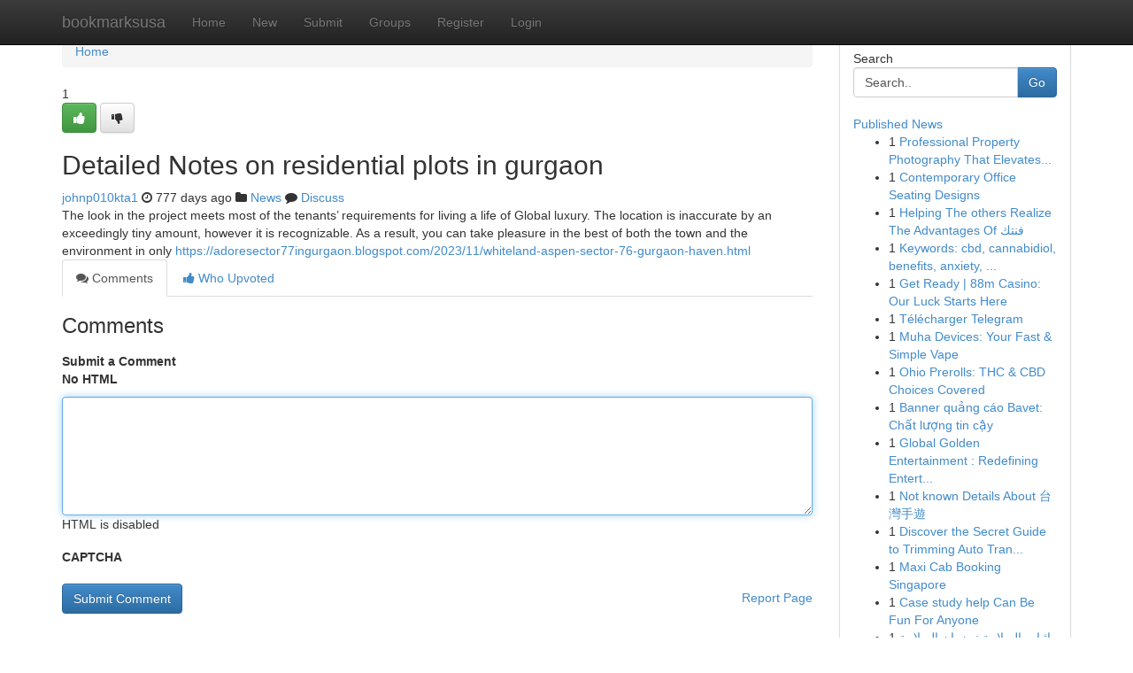

--- FILE ---
content_type: text/html; charset=UTF-8
request_url: https://bookmarksusa.com/story16138780/detailed-notes-on-residential-plots-in-gurgaon
body_size: 5151
content:
<!DOCTYPE html>
<html class="no-js" dir="ltr" xmlns="http://www.w3.org/1999/xhtml" xml:lang="en" lang="en"><head>

<meta http-equiv="Pragma" content="no-cache" />
<meta http-equiv="expires" content="0" />
<meta http-equiv="Content-Type" content="text/html; charset=UTF-8" />	
<title>Detailed Notes on residential plots in gurgaon</title>
<link rel="alternate" type="application/rss+xml" title="bookmarksusa.com &raquo; Feeds 1" href="/rssfeeds.php?p=1" />
<link rel="alternate" type="application/rss+xml" title="bookmarksusa.com &raquo; Feeds 2" href="/rssfeeds.php?p=2" />
<link rel="alternate" type="application/rss+xml" title="bookmarksusa.com &raquo; Feeds 3" href="/rssfeeds.php?p=3" />
<link rel="alternate" type="application/rss+xml" title="bookmarksusa.com &raquo; Feeds 4" href="/rssfeeds.php?p=4" />
<link rel="alternate" type="application/rss+xml" title="bookmarksusa.com &raquo; Feeds 5" href="/rssfeeds.php?p=5" />
<link rel="alternate" type="application/rss+xml" title="bookmarksusa.com &raquo; Feeds 6" href="/rssfeeds.php?p=6" />
<link rel="alternate" type="application/rss+xml" title="bookmarksusa.com &raquo; Feeds 7" href="/rssfeeds.php?p=7" />
<link rel="alternate" type="application/rss+xml" title="bookmarksusa.com &raquo; Feeds 8" href="/rssfeeds.php?p=8" />
<link rel="alternate" type="application/rss+xml" title="bookmarksusa.com &raquo; Feeds 9" href="/rssfeeds.php?p=9" />
<link rel="alternate" type="application/rss+xml" title="bookmarksusa.com &raquo; Feeds 10" href="/rssfeeds.php?p=10" />
<meta name="google-site-verification" content="m5VOPfs2gQQcZXCcEfUKlnQfx72o45pLcOl4sIFzzMQ" /><meta name="Language" content="en-us" />
<meta name="viewport" content="width=device-width, initial-scale=1.0">
<meta name="generator" content="Kliqqi" />

          <link rel="stylesheet" type="text/css" href="//netdna.bootstrapcdn.com/bootstrap/3.2.0/css/bootstrap.min.css">
             <link rel="stylesheet" type="text/css" href="https://cdnjs.cloudflare.com/ajax/libs/twitter-bootstrap/3.2.0/css/bootstrap-theme.css">
                <link rel="stylesheet" type="text/css" href="https://cdnjs.cloudflare.com/ajax/libs/font-awesome/4.1.0/css/font-awesome.min.css">
<link rel="stylesheet" type="text/css" href="/templates/bootstrap/css/style.css" media="screen" />

                         <script type="text/javascript" src="https://cdnjs.cloudflare.com/ajax/libs/modernizr/2.6.1/modernizr.min.js"></script>
<script type="text/javascript" src="https://cdnjs.cloudflare.com/ajax/libs/jquery/1.7.2/jquery.min.js"></script>
<style></style>
<link rel="alternate" type="application/rss+xml" title="RSS 2.0" href="/rss"/>
<link rel="icon" href="/favicon.ico" type="image/x-icon"/>
</head>

<body dir="ltr">

<header role="banner" class="navbar navbar-inverse navbar-fixed-top custom_header">
<div class="container">
<div class="navbar-header">
<button data-target=".bs-navbar-collapse" data-toggle="collapse" type="button" class="navbar-toggle">
    <span class="sr-only">Toggle navigation</span>
    <span class="fa fa-ellipsis-v" style="color:white"></span>
</button>
<a class="navbar-brand" href="/">bookmarksusa</a>	
</div>
<span style="display: none;"><a href="/forum">forum</a></span>
<nav role="navigation" class="collapse navbar-collapse bs-navbar-collapse">
<ul class="nav navbar-nav">
<li ><a href="/">Home</a></li>
<li ><a href="/new">New</a></li>
<li ><a href="/submit">Submit</a></li>
                    
<li ><a href="/groups"><span>Groups</span></a></li>
<li ><a href="/register"><span>Register</span></a></li>
<li ><a data-toggle="modal" href="#loginModal">Login</a></li>
</ul>
	

</nav>
</div>
</header>
<!-- START CATEGORIES -->
<div class="subnav" id="categories">
<div class="container">
<ul class="nav nav-pills"><li class="category_item"><a  href="/">Home</a></li></ul>
</div>
</div>
<!-- END CATEGORIES -->
	
<div class="container">
	<section id="maincontent"><div class="row"><div class="col-md-9">

<ul class="breadcrumb">
	<li><a href="/">Home</a></li>
</ul>

<div itemscope itemtype="http://schema.org/Article" class="stories" id="xnews-16138780" >


<div class="story_data">
<div class="votebox votebox-published">

<div itemprop="aggregateRating" itemscope itemtype="http://schema.org/AggregateRating" class="vote">
	<div itemprop="ratingCount" class="votenumber">1</div>
<div id="xvote-3" class="votebutton">
<!-- Already Voted -->
<a class="btn btn-default btn-success linkVote_3" href="/login" title=""><i class="fa fa-white fa-thumbs-up"></i></a>
<!-- Bury It -->
<a class="btn btn-default linkVote_3" href="/login"  title="" ><i class="fa fa-thumbs-down"></i></a>


</div>
</div>
</div>
<div class="title" id="title-3">
<span itemprop="name">

<h2 id="list_title"><span>Detailed Notes on residential plots in gurgaon</span></h2></span>	
<span class="subtext">

<span itemprop="author" itemscope itemtype="http://schema.org/Person">
<span itemprop="name">
<a href="/user/johnp010kta1" rel="nofollow">johnp010kta1</a> 
</span></span>
<i class="fa fa-clock-o"></i>
<span itemprop="datePublished">  777 days ago</span>

<script>
$(document).ready(function(){
    $("#list_title span").click(function(){
		window.open($("#siteurl").attr('href'), '', '');
    });
});
</script>

<i class="fa fa-folder"></i> 
<a href="/groups">News</a>

<span id="ls_comments_url-3">
	<i class="fa fa-comment"></i> <span id="linksummaryDiscuss"><a href="#discuss" class="comments">Discuss</a>&nbsp;</span>
</span> 





</div>
</div>
<span itemprop="articleBody">
<div class="storycontent">
	
<div class="news-body-text" id="ls_contents-3" dir="ltr">
The look in the project meets most of the tenants&rsquo; requirements for living a life of Global luxury. The location is inaccurate by an exceedingly tiny amount, however it is recognizable. As a result, you can take pleasure in the best of both the town and the environment in only <a id="siteurl" target="_blank" href="https://adoresector77ingurgaon.blogspot.com/2023/11/whiteland-aspen-sector-76-gurgaon-haven.html">https://adoresector77ingurgaon.blogspot.com/2023/11/whiteland-aspen-sector-76-gurgaon-haven.html</a><div class="clearboth"></div> 
</div>
</div><!-- /.storycontent -->
</span>
</div>

<ul class="nav nav-tabs" id="storytabs">
	<li class="active"><a data-toggle="tab" href="#comments"><i class="fa fa-comments"></i> Comments</a></li>
	<li><a data-toggle="tab" href="#who_voted"><i class="fa fa-thumbs-up"></i> Who Upvoted</a></li>
</ul>


<div id="tabbed" class="tab-content">

<div class="tab-pane fade active in" id="comments" >
<h3>Comments</h3>
<a name="comments" href="#comments"></a>
<ol class="media-list comment-list">

<a name="discuss"></a>
<form action="" method="post" id="thisform" name="mycomment_form">
<div class="form-horizontal">
<fieldset>
<div class="control-group">
<label for="fileInput" class="control-label">Submit a Comment</label>
<div class="controls">

<p class="help-inline"><strong>No HTML  </strong></p>
<textarea autofocus name="comment_content" id="comment_content" class="form-control comment-form" rows="6" /></textarea>
<p class="help-inline">HTML is disabled</p>
</div>
</div>


<script>
var ACPuzzleOptions = {
   theme :  "white",
   lang :  "en"
};
</script>

<div class="control-group">
	<label for="input01" class="control-label">CAPTCHA</label>
	<div class="controls">
	<div id="solvemedia_display">
	<script type="text/javascript" src="https://api.solvemedia.com/papi/challenge.script?k=1G9ho6tcbpytfUxJ0SlrSNt0MjjOB0l2"></script>

	<noscript>
	<iframe src="http://api.solvemedia.com/papi/challenge.noscript?k=1G9ho6tcbpytfUxJ0SlrSNt0MjjOB0l2" height="300" width="500" frameborder="0"></iframe><br/>
	<textarea name="adcopy_challenge" rows="3" cols="40"></textarea>
	<input type="hidden" name="adcopy_response" value="manual_challenge"/>
	</noscript>	
</div>
<br />
</div>
</div>

<div class="form-actions">
	<input type="hidden" name="process" value="newcomment" />
	<input type="hidden" name="randkey" value="75578554" />
	<input type="hidden" name="link_id" value="3" />
	<input type="hidden" name="user_id" value="2" />
	<input type="hidden" name="parrent_comment_id" value="0" />
	<input type="submit" name="submit" value="Submit Comment" class="btn btn-primary" />
	<a href="https://remove.backlinks.live" target="_blank" style="float:right; line-height: 32px;">Report Page</a>
</div>
</fieldset>
</div>
</form>
</ol>
</div>
	
<div class="tab-pane fade" id="who_voted">
<h3>Who Upvoted this Story</h3>
<div class="whovotedwrapper whoupvoted">
<ul>
<li>
<a href="/user/johnp010kta1" rel="nofollow" title="johnp010kta1" class="avatar-tooltip"><img src="/avatars/Avatar_100.png" alt="" align="top" title="" /></a>
</li>
</ul>
</div>
</div>
</div>
<!-- END CENTER CONTENT -->


</div>

<!-- START RIGHT COLUMN -->
<div class="col-md-3">
<div class="panel panel-default">
<div id="rightcol" class="panel-body">
<!-- START FIRST SIDEBAR -->

<!-- START SEARCH BOX -->
<script type="text/javascript">var some_search='Search..';</script>
<div class="search">
<div class="headline">
<div class="sectiontitle">Search</div>
</div>

<form action="/search" method="get" name="thisform-search" class="form-inline search-form" role="form" id="thisform-search" >

<div class="input-group">

<input type="text" class="form-control" tabindex="20" name="search" id="searchsite" value="Search.." onfocus="if(this.value == some_search) {this.value = '';}" onblur="if (this.value == '') {this.value = some_search;}"/>

<span class="input-group-btn">
<button type="submit" tabindex="21" class="btn btn-primary custom_nav_search_button" />Go</button>
</span>
</div>
</form>

<div style="clear:both;"></div>
<br />
</div>
<!-- END SEARCH BOX -->

<!-- START ABOUT BOX -->

	


<div class="headline">
<div class="sectiontitle"><a href="/">Published News</a></div>
</div>
<div class="boxcontent">
<ul class="sidebar-stories">

<li>
<span class="sidebar-vote-number">1</span>	<span class="sidebar-article"><a href="https://bookmarksusa.com/story20992117/professional-property-photography-that-elevates-your-marketing" class="sidebar-title">Professional Property Photography That Elevates...</a></span>
</li>
<li>
<span class="sidebar-vote-number">1</span>	<span class="sidebar-article"><a href="https://bookmarksusa.com/story20992116/contemporary-office-seating-designs" class="sidebar-title">Contemporary Office Seating Designs </a></span>
</li>
<li>
<span class="sidebar-vote-number">1</span>	<span class="sidebar-article"><a href="https://bookmarksusa.com/story20992115/helping-the-others-realize-the-advantages-of-فنتك" class="sidebar-title">Helping The others Realize The Advantages Of فنتك</a></span>
</li>
<li>
<span class="sidebar-vote-number">1</span>	<span class="sidebar-article"><a href="https://bookmarksusa.com/story20992114/keywords-cbd-cannabidiol-benefits-anxiety-pain-inflammation-health-wellness-products-oil-dosage-legal-effects-side-effects-terpenes-endocannabinoid-system" class="sidebar-title">Keywords: cbd, cannabidiol, benefits, anxiety, ...</a></span>
</li>
<li>
<span class="sidebar-vote-number">1</span>	<span class="sidebar-article"><a href="https://bookmarksusa.com/story20992113/get-ready-88m-casino-our-luck-starts-here" class="sidebar-title">Get Ready | 88m Casino: Our Luck Starts Here</a></span>
</li>
<li>
<span class="sidebar-vote-number">1</span>	<span class="sidebar-article"><a href="https://bookmarksusa.com/story20992112/télécharger-telegram" class="sidebar-title">T&eacute;l&eacute;charger Telegram</a></span>
</li>
<li>
<span class="sidebar-vote-number">1</span>	<span class="sidebar-article"><a href="https://bookmarksusa.com/story20992111/muha-devices-your-fast-simple-vape" class="sidebar-title">Muha Devices: Your Fast &amp; Simple Vape</a></span>
</li>
<li>
<span class="sidebar-vote-number">1</span>	<span class="sidebar-article"><a href="https://bookmarksusa.com/story20992110/ohio-prerolls-thc-cbd-choices-covered" class="sidebar-title">Ohio Prerolls: THC &amp; CBD Choices Covered</a></span>
</li>
<li>
<span class="sidebar-vote-number">1</span>	<span class="sidebar-article"><a href="https://bookmarksusa.com/story20992109/banner-quảng-cáo-bavet-chất-lượng-tin-cậy" class="sidebar-title">Banner quảng c&aacute;o Bavet: Chất lượng tin cậy</a></span>
</li>
<li>
<span class="sidebar-vote-number">1</span>	<span class="sidebar-article"><a href="https://bookmarksusa.com/story20992108/global-golden-entertainment-redefining-entertainment-through-innovative-content" class="sidebar-title">Global Golden Entertainment : Redefining Entert...</a></span>
</li>
<li>
<span class="sidebar-vote-number">1</span>	<span class="sidebar-article"><a href="https://bookmarksusa.com/story20992107/not-known-details-about-台灣手遊" class="sidebar-title">Not known Details About 台灣手遊</a></span>
</li>
<li>
<span class="sidebar-vote-number">1</span>	<span class="sidebar-article"><a href="https://bookmarksusa.com/story20992106/discover-the-secret-guide-to-trimming-auto-transport-prices-with-expert-dudes-now" class="sidebar-title">Discover the Secret Guide to Trimming Auto Tran...</a></span>
</li>
<li>
<span class="sidebar-vote-number">1</span>	<span class="sidebar-article"><a href="https://bookmarksusa.com/story20992105/maxi-cab-booking-singapore" class="sidebar-title">Maxi Cab Booking Singapore</a></span>
</li>
<li>
<span class="sidebar-vote-number">1</span>	<span class="sidebar-article"><a href="https://bookmarksusa.com/story20992104/case-study-help-can-be-fun-for-anyone" class="sidebar-title">Case study help Can Be Fun For Anyone</a></span>
</li>
<li>
<span class="sidebar-vote-number">1</span>	<span class="sidebar-article"><a href="https://bookmarksusa.com/story20992103/بإثبات-السلامة-ضمان-السلامة" class="sidebar-title">بإثبات السلامة : ضمان السلامة </a></span>
</li>

</ul>
</div>

<!-- END SECOND SIDEBAR -->
</div>
</div>
</div>
<!-- END RIGHT COLUMN -->
</div></section>
<hr>

<!--googleoff: all-->
<footer class="footer">
<div id="footer">
<span class="subtext"> Copyright &copy; 2026 | <a href="/search">Advanced Search</a> 
| <a href="/">Live</a>
| <a href="/">Tag Cloud</a>
| <a href="/">Top Users</a>
| Made with <a href="#" rel="nofollow" target="_blank">Kliqqi CMS</a> 
| <a href="/rssfeeds.php?p=1">All RSS Feeds</a> 
</span>
</div>
</footer>
<!--googleon: all-->


</div>
	
<!-- START UP/DOWN VOTING JAVASCRIPT -->
	
<script>
var my_base_url='http://bookmarksusa.com';
var my_kliqqi_base='';
var anonymous_vote = false;
var Voting_Method = '1';
var KLIQQI_Visual_Vote_Cast = "Voted";
var KLIQQI_Visual_Vote_Report = "Buried";
var KLIQQI_Visual_Vote_For_It = "Vote";
var KLIQQI_Visual_Comment_ThankYou_Rating = "Thank you for rating this comment.";


</script>
<!-- END UP/DOWN VOTING JAVASCRIPT -->


<script type="text/javascript" src="https://cdnjs.cloudflare.com/ajax/libs/jqueryui/1.8.23/jquery-ui.min.js"></script>
<link href="https://cdnjs.cloudflare.com/ajax/libs/jqueryui/1.8.23/themes/base/jquery-ui.css" media="all" rel="stylesheet" type="text/css" />




             <script type="text/javascript" src="https://cdnjs.cloudflare.com/ajax/libs/twitter-bootstrap/3.2.0/js/bootstrap.min.js"></script>

<!-- Login Modal -->
<div class="modal fade" id="loginModal" tabindex="-1" role="dialog">
<div class="modal-dialog">
<div class="modal-content">
<div class="modal-header">
<button type="button" class="close" data-dismiss="modal" aria-hidden="true">&times;</button>
<h4 class="modal-title">Login</h4>
</div>
<div class="modal-body">
<div class="control-group">
<form id="signin" action="/login?return=/story16138780/detailed-notes-on-residential-plots-in-gurgaon" method="post">

<div style="login_modal_username">
	<label for="username">Username/Email</label><input id="username" name="username" class="form-control" value="" title="username" tabindex="1" type="text">
</div>
<div class="login_modal_password">
	<label for="password">Password</label><input id="password" name="password" class="form-control" value="" title="password" tabindex="2" type="password">
</div>
<div class="login_modal_remember">
<div class="login_modal_remember_checkbox">
	<input id="remember" style="float:left;margin-right:5px;" name="persistent" value="1" tabindex="3" type="checkbox">
</div>
<div class="login_modal_remember_label">
	<label for="remember" style="">Remember</label>
</div>
<div style="clear:both;"></div>
</div>
<div class="login_modal_login">
	<input type="hidden" name="processlogin" value="1"/>
	<input type="hidden" name="return" value=""/>
	<input class="btn btn-primary col-md-12" id="signin_submit" value="Sign In" tabindex="4" type="submit">
</div>
    
<hr class="soften" id="login_modal_spacer" />
	<div class="login_modal_forgot"><a class="btn btn-default col-md-12" id="forgot_password_link" href="/login">Forgotten Password?</a></div>
	<div class="clearboth"></div>
</form>
</div>
</div>
</div>
</div>
</div>

<script>$('.avatar-tooltip').tooltip()</script>
<script defer src="https://static.cloudflareinsights.com/beacon.min.js/vcd15cbe7772f49c399c6a5babf22c1241717689176015" integrity="sha512-ZpsOmlRQV6y907TI0dKBHq9Md29nnaEIPlkf84rnaERnq6zvWvPUqr2ft8M1aS28oN72PdrCzSjY4U6VaAw1EQ==" data-cf-beacon='{"version":"2024.11.0","token":"2ce7ac8f3363416796f6410a76aa08fa","r":1,"server_timing":{"name":{"cfCacheStatus":true,"cfEdge":true,"cfExtPri":true,"cfL4":true,"cfOrigin":true,"cfSpeedBrain":true},"location_startswith":null}}' crossorigin="anonymous"></script>
</body>
</html>
